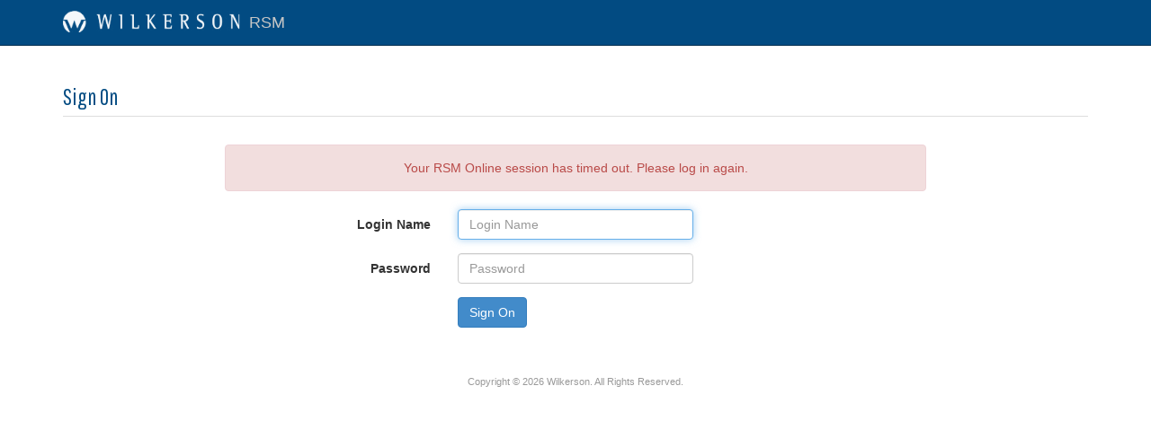

--- FILE ---
content_type: text/html; charset=utf-8
request_url: http://warsm.com/Account/Login?ReturnUrl=%2fSites
body_size: 5673
content:
<!--new server-->
<!DOCTYPE html>
<html style="overflow-y:scroll;">
<head>

    <title>Welcome to RSM 2.0</title>
    <meta http-equiv="X-UA-Compatible" content="IE=Edge" />
    <meta name="viewport" content="width=device-width, initial-scale=1.0">

    <link href="/Content/css/main?v=jQSm0dD95IkXn6PNuRcN2cYidMHGQWDLaAYFf0uRTzM1" rel="stylesheet" media="screen, print">
    <link href="/Content/css/bootstrapext?v=qh33rHuzCIsozDcQAkAm2Idp1wLWDhmEjYybN4gVV841" rel="stylesheet" media="screen">
    <link href="//ajax.googleapis.com/ajax/libs/jqueryui/1.8.24/themes/smoothness/jquery-ui.css" rel="stylesheet"/>


    <!-- HTML5 shim and Respond.js IE8 support of HTML5 elements and media queries -->
    <!--[if lt IE 9]>
    <script src="/Content/js/html5shiv.js"></script>
    <script src="/Content/js/respond.min.js"></script>
    <![endif]-->

</head>
<body>
    <form id="__AjaxAntiForgeryForm" action="#" method="post"><input name="__RequestVerificationToken" type="hidden" value="RqIexzDzcqRm5Re71UvCvO4LUriK2gPul8db4crfFTfGlgU7QAmTCSY3Fk-164fREjg2JO_sdYe6iNQI99j9x4fRHmqd2cYmruQjlGoucO81" /></form>
    <nav class="navbar navbar-inverse navbar-default navbar-fixed-top hidden-print" role="navigation">
        <div class="top-bar-wrapper">
            <div class="container">
                

            </div>
        </div>
        <div class="container">

            <div class="navbar-header">
                <button type="button" class="navbar-toggle" data-toggle="collapse" data-target=".navbar-ex1-collapse">
                    <span class="sr-only">Toggle navigation</span>
                </button>
                <a class="navbar-brand" href="/Sites" title="Active Sites List">
                    <img src="/Content/img/white_logo.png" height="24"> RSM
                </a>
            </div>

            <!-- Collect the nav links, forms, and other content for toggling -->
            <div class="collapse navbar-collapse navbar-ex1-collapse navbar-right col-lg-5 col-md-3" style="padding-left: 5px;">
                <ul class="nav navbar-nav navbar-right">
                                                                
                    </ul>
            </div>
            <!-- /.navbar-collapse -->
        </div>

    </nav>

    <section id="content">
        <div class="container">
            

<h2>Sign On</h2>
    <div class="row">
        <div id="siteIdNullMsg" class="alert alert-danger col-sm-offset-2 col-sm-8 text-center">Your RSM Online session has timed out. Please log in again.</div>
    </div>
<div class="row">
    <div class="col-sm-6 col-sm-offset-3">

<form action="/Account/Login?returnUrl=%2FSites" class="form-horizontal" method="post"><input name="__RequestVerificationToken" type="hidden" value="2QGeD9jar4zN5bFrGBRUn1sah4PzLKQxJ0O1dRSdCb7kjipWLSs-88FspueqOiFzbgRjpkq_q8f0wkgiwfZhcPa6BDqpNjjR2VMxKM88ghI1" />            <div class="form-group">
                <label class="col-sm-3 control-label" for="UserName">Login Name</label> 
                <div class="col-sm-6"><input class="form-control" data-val="true" data-val-required="The Login Name field is required." id="UserName" name="UserName" placeholder="Login Name" type="text" value="" /> <span class="field-validation-valid" data-valmsg-for="UserName" data-valmsg-replace="true"></span></div>
            </div>
            <div class="form-group">
                <label class="col-sm-3 control-label" for="Password">Password</label> 
                <div class="col-sm-6"><input class="form-control" data-val="true" data-val-required="The Password field is required." id="Password" name="Password" placeholder="Password" type="password" /> <span class="field-validation-valid" data-valmsg-for="Password" data-valmsg-replace="true"></span></div>
            </div>
            <div class="form-group">
                <div class="col-sm-offset-3 col-sm-6">
                    <input type="submit" value="Sign On" class="btn btn-primary">
                    
                </div>
            </div>
</form>
    </div>
</div>


        </div>
    </section>

    <footer id="footer" class="hidden-print">
        Copyright &copy; 2026 Wilkerson. All Rights Reserved.
    </footer>

    <script src="//ajax.googleapis.com/ajax/libs/jquery/1.10.2/jquery.min.js"></script>
<script>(window.jQuery)||document.write('<script src="/bundles/jquery"><\/script>');</script>

    <script src="//code.jquery.com/jquery-migrate-1.2.1.min.js"></script>

    <script src="//netdna.bootstrapcdn.com/bootstrap/3.0.0/js/bootstrap.min.js"></script>
<script>(window.jQuery)||document.write('<script src="/bundles/bootstrap"><\/script>');</script>

    <script src="//ajax.googleapis.com/ajax/libs/jqueryui/1.11.1/jquery-ui.min.js"></script>
<script>(window.jQuery)||document.write('<script src="/bundles/jqueryui"><\/script>');</script>


    <script src="/Content/js/site.js" type="text/javascript"></script>
    <script>

        $(function () {
            init();
        });

    </script>
    <script type="text/javascript">
        $('#searchIcon').click(function () {
            var itemOrDescription = $("#itemOrDescription");
            itemOrDescription.focus();
        });
    </script>
    
    <script src="/bundles/jqueryval?v=in0-M0czaoIm3sfwmCzm1h5n5JBKqi697Beawgmtj541"></script>

    <script type="text/javascript">
        $(function () {
            var userName = $("#UserName");
            userName.focus();
            //$("input[type=text]").first().focus();
        });
    </script>


    
</body>
</html>


--- FILE ---
content_type: application/javascript
request_url: http://warsm.com/Content/js/site.js
body_size: 1225
content:
function init() {

    $('#searchIcon').click(function (e) {
        e.stopPropagation();
        $(this).dropdown('toggle');
        $(this).parent().find('#itemOrDescription').focus();
    });

    $('#help-link').popover({
        animation: true
                , delay: { show: 0, hide: 300 }
                , trigger: 'click'
                , html: true
                , placement: 'bottom'
                , title: 'Technical Support'
                , content: 'Please contact <strong>1-800-631-1999</strong> between 8:00am-5:00pm (CST)<br><br>After Office Hours call Patti cell:<br />870-830-5390'
                , container: 'body'
    }).blur(function () {
        $(this).popover('hide');
    });

    $('.date-picker').datepicker({

        onSelect: function (selectedDate) {
            if ($(this).attr('id') == "FromDate") {
                $('#ToDate').datepicker("option", "minDate", selectedDate);
            } else if($(this).attr('id') == "ToDate") {
                $('#FromDate').datepicker("option", "maxDate", selectedDate);
            } else if($(this).attr('id') == "ActivityDate"){
                $(this).valid();
            }
        }

    });

}
